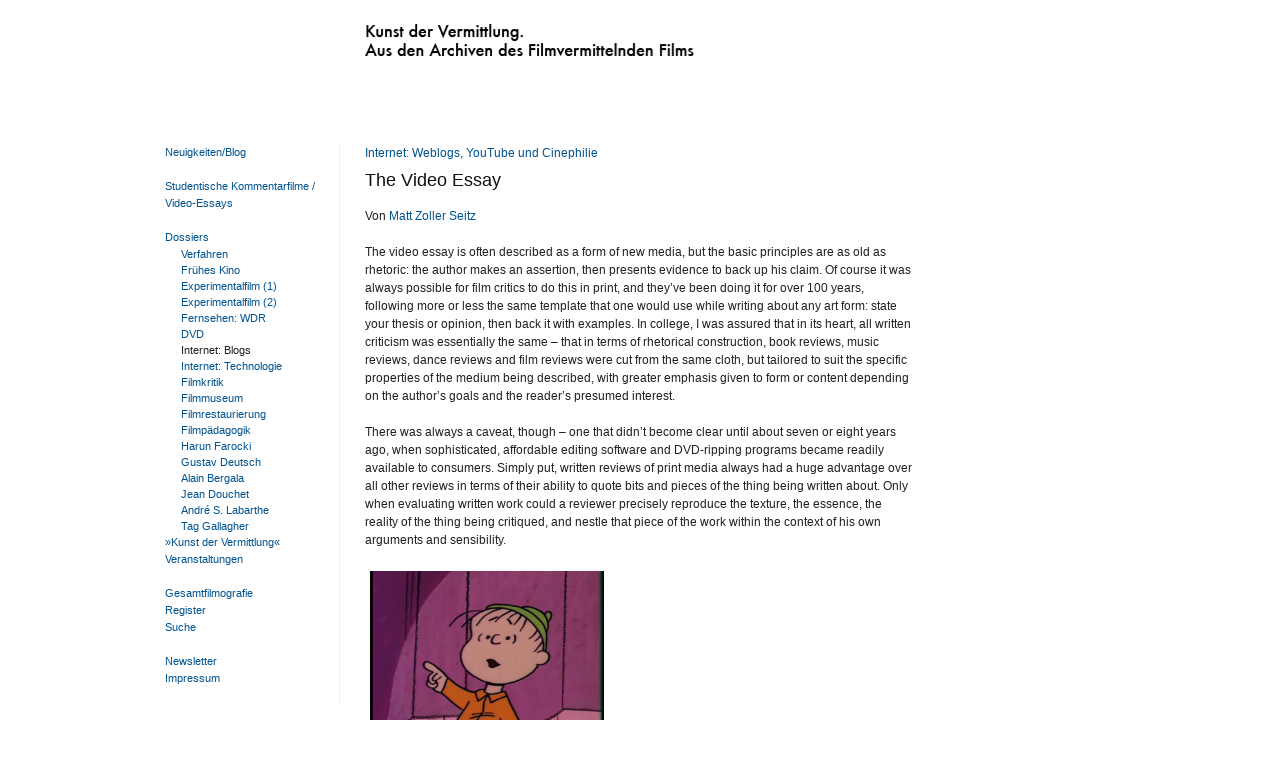

--- FILE ---
content_type: text/html; charset=utf-8
request_url: https://www.kunst-der-vermittlung.de/dossiers/internet-weblogs/matt-zoller-seitz-video-essay/
body_size: 18220
content:
<!DOCTYPE html PUBLIC "-//W3C//DTD XHTML 1.0 Strict//EN" "http://www.w3.org/TR/xhtml1/DTD/xhtml1-strict.dtd">
<html xmlns="http://www.w3.org/1999/xhtml" lang="de" xml:lang="de" >
<head>
	<title>
    
        
            Matt Zoller Seitz:
        
    
	
		The Video Essay
	
</title>
    <meta http-equiv="Content-Type" content="text/html; charset=utf-8" />
	<meta http-equiv="Content-Language" content="de-de" />
	<meta name="MSSmartTagsPreventParsing" content="TRUE" />
	
	<link rel="stylesheet" href="/static/blueprint/screen.css" type="text/css" media="screen, projection"/>
<link rel="stylesheet" href="/static/blueprint/print.css" type="text/css" media="print"/>	
<!--[if lt IE 8]><link rel="stylesheet" href="/static/blueprint/ie.css" type="text/css" media="screen, projection"/><![endif]-->

	
	
    
	
	
	<link rel="stylesheet" href="/static/css/kunst-der-vermittlung.css" media="screen,print" type="text/css"/>
	<link rel="stylesheet" type="text/css" href="/static/css/document.css" media="screen,print" />
	<link rel="stylesheet" type="text/css" media="screen" href="/static/css/navigation.css" />

	<script type="text/javascript" src="/static/jquery/js/jquery.min.js"></script>
	<script type="text/javascript" src="/static/jquery/js/jquery.lightbox.js"></script>
	<link rel="stylesheet" type="text/css" href="/static/css/jquery.lightbox.css" media="screen" />

	<script type="text/javascript" charset="utf-8">
		$(document).ready(function() {
			$("a.reference > img").parent().lightBox({
				txtImage:"Bild",
				txtOf:"von",
				captionAttribute:"alt"
			});
		});
	</script>

    
</head>
<body class="default">
<div id="stage">
	<div id="container" class="container">
		<div id="header" class="span-24 last">
			
				<div id="branding" class="prepend-5 span-18 last">
	<h1><a href="/" title="Kunst der Vermittlung. Aus den Archiven des Filmvermittelnden Films"><span></span>Kunst der Vermittlung.<br/>
	Aus den Archiven des Filmvermittelnden Films</a></h1>
</div>
			
		</div>
		
		<div id="wrapper">
			<div id="navigation" class="span-4 colborder">
				
	<div id="navigation">
		
			<ul>
				<li><a href="/aktuell/">Neuigkeiten/Blog</a></li>
			</ul>
		
		
		<ul>
			<li><a href="/essays/">Studentische&nbsp;Kommentarfilme&nbsp;/ Video-Essays</a></li>
		</ul>

		



	
		<ul>
			<li class="current">
	
	
		<a href="/dossiers/">Dossiers</a>
	
	

	
		<ul>
			<li >
	
	
		<a href="/dossiers/verfahren-des-filmvermittelnden-films/">Verfahren</a>
	
	

	
			</li>
			<li >
	
	
		<a href="/dossiers/fruehes-kino/">Frühes Kino</a>
	
	

	
			</li>
			<li >
	
	
		<a href="/dossiers/filmvermittelnde-experimentalfilme/">Experimentalfilm (1)</a>
	
	

	
			</li>
			<li >
	
	
		<a href="/dossiers/experimentalfilmvermittelnde-filme/">Experimentalfilm (2)</a>
	
	

	
			</li>
			<li >
	
	
		<a href="/dossiers/kino-im-fernsehen-wdr/">Fernsehen: WDR</a>
	
	

	
			</li>
			<li >
	
	
		<a href="/dossiers/filmvermittlung-auf-dvd/">DVD</a>
	
	

	
			</li>
			<li >
	
	
		<span>Internet: Blogs</span>
	
	

	
			</li>
			<li >
	
	
		<a href="/dossiers/internet-technologie/">Internet: Technologie</a>
	
	

	
			</li>
			<li >
	
	
		<a href="/dossiers/filmvermittlung-und-filmkritik/">Filmkritik</a>
	
	

	
			</li>
			<li >
	
	
		<a href="/dossiers/filmvermittlung-und-filmmuseum/">Filmmuseum</a>
	
	

	
			</li>
			<li >
	
	
		<a href="/dossiers/filmrestaurierung/">Filmrestaurierung</a>
	
	

	
			</li>
			<li >
	
	
		<a href="/dossiers/filmpaedagogik/">Filmpädagogik</a>
	
	

	
			</li>
			<li >
	
	
		<a href="/dossiers/bildforschung-farocki/">Harun Farocki</a>
	
	

	
			</li>
			<li >
	
	
		<a href="/dossiers/filmvermittlung-und-archiv/">Gustav Deutsch</a>
	
	

	
			</li>
			<li >
	
	
		<a href="/dossiers/cinephilie-bergala/">Alain Bergala</a>
	
	

	
			</li>
			<li >
	
	
		<a href="/dossiers/cinephilie-douchet/">Jean Douchet</a>
	
	

	
			</li>
			<li >
	
	
		<a href="/dossiers/cinephilie-labarthe/">André S. Labarthe</a>
	
	

	
			</li>
			<li >
	
	
		<a href="/dossiers/filmgeschichte-gallagher/">Tag Gallagher</a>
	
	</li></ul>

	
			</li>
			<li >
	
	
		<a href="/kunst-der-vermittlung/">»Kunst der Vermittlung«</a>
	
	

	
			</li>
			<li >
	
	
		<a href="/veranstaltungen/">Veranstaltungen</a>
	
	</li></ul>


	
		<ul>
			<li><a href="/filmografie/">Gesamtfilmografie</a></li>
			<li><a href="/register/">Register</a></li>
			<li class="search-link"><a href="/search/">Suche</a></li>
			<br/>
			<li><a href="/newsletter/">Newsletter</a></li>
			<li><a href="/imprint/">Impressum</a></li>
		</ul>
	</div>

			</div>
			
			    <div id="content" class="span-18 clearfix">
					
	<div class="span-16 last heading">
		<h2><a href="/dossiers/internet-weblogs/">Internet: Weblogs, YouTube und Cinephilie</a></h2>
		<h3>
			The Video Essay
			
		</h3>
		
    		
        		
        			<p class="authors">Von 
        			    
        			        <a href="/person/matt-zoller-seitz/">Matt Zoller Seitz</a>
        			    
                        
        			</p>
        		
    		
		
	</div>

	<div class="span-16 last article None">
		
			<div class="fragment">
				
	<div class="document">
		<p>The video essay is often described as a form of new media, but the basic principles are as old as rhetoric: the author makes an assertion, then presents evidence to back up his claim. Of course it was always possible for film critics to do this in print, and they’ve been doing it for over 100 years, following more or less the same template that one would use while writing about any art form: state your thesis or opinion, then back it with examples. In college, I was assured that in its heart, all written criticism was essentially the same – that in terms of rhetorical construction, book reviews, music reviews, dance reviews and film reviews were cut from the same cloth, but tailored to suit the specific properties of the medium being described, with greater emphasis given to form or content depending on the author’s goals and the reader’s presumed interest.</p>
<p>There was always a caveat, though – one that didn’t become clear until about seven or eight years ago, when sophisticated, affordable editing software and DVD-ripping programs became readily available to consumers. Simply put, written reviews of print media always had a huge advantage over all other reviews in terms of their ability to quote bits and pieces of the thing being written about. Only when evaluating written work could a reviewer precisely reproduce the texture, the essence, the reality of the thing being critiqued, and nestle that piece of the work within the context of his own arguments and sensibility.</p>
<table border="1" class="docutils">
<colgroup>
<col width="50%" />
<col width="50%" />
</colgroup>
<tbody valign="top">
<tr><td><img alt="zoller_seitz_peanuts_001" src="/static/content/2009/04/vlcsnap-1506876.jpg" /></td>
<td>&nbsp;</td>
</tr>
</tbody>
</table>
<p>[<span class="person">Matt Zoller Seitz</span>: <span class="film">A Little Love: The Art of Bill Melendez</span> (US 2008)]</p>
<p>A critic reviewing <span class="person">Ernest Hemingway’s</span> »The Sun Also Rises« could, for example, assert that the author’s style favors direct, stripped down sentences largely bereft of adjectives, then present the following snippet by way of illustration: »It was like certain dinners I remember from the war. There was much wine, an ignored tension, and a feeling of things coming that you could not prevent happening. Under the wine I lost the disgusted feeling and was happy. It seemed they were all such nice people.« That passage is not an approximation of what Hemingway wrote; it IS what Hemingway wrote – minus, of course, its larger context.</p>
<table border="1" class="docutils">
<colgroup>
<col width="50%" />
<col width="50%" />
</colgroup>
<tbody valign="top">
<tr><td><img alt="zoller_seitz_sharky_001" src="/static/content/2009/04/vlcsnap-1506192.jpg" /></td>
<td>&nbsp;</td>
</tr>
</tbody>
</table>
<p>[<span class="person">Matt Zoller Seitz</span>: <span class="film">Review: »Sharky's Machine«</span> (US 2008)]</p>
<p>In contrast, a film reviewer trying to describe the style of <span class="person">Martin Scorsese</span> would have to rely on approximations: descriptions of Scorsese’s dancelike camera moves, for example, or his voluptuous deployment of pop music, or his disruptive use of sound effects. Depending on the author and the requirements of his publication, such descriptions could be truncated or obsessively detailed, factually accurate or wildly off-base; they could concentrate on form, content or some combination; they could concern themselves with the filmmaker’s style or with his choice of subject matter and thematic preoccupations. But the one thing they couldn’t do was quote – really quote – the object of criticism, the better to examine, illuminate or vilify it. There were always exceptions here and there, naturally. The film history texts of <span class="person">David Bordwell</span> and <span class="person">Kristin Thompson</span> and other like-minded writers illustrated their assertions about shot composition and editing patterns with stills from the films being discussed – a major advance over texts that relied on studio-produced publicity photos that often bore little or no relation to what the spectator actually saw while watching the films in question. And there have always been documentary films about cinema history and style that used film clips to advance their arguments. Notable examples include the narrated, stand-alone pieces on particular movies, directors and actors that used to appear on <span class="person">Gene Siskel</span> and <span class="person">Roger Ebert’s</span> syndicated movie review programs <span class="film">Sneak Previews</span> and <span class="film">At the Movies</span>; <span class="film">A Personal Journey with Martin Scorsese Through American Movies</span>; <span class="person">Jean-Luc Godard’s</span> <span class="film">Histoire(s) du Cinema</span>; <span class="person">Mark Rappaport’s</span> <span class="film">Rock Hudson’s Home Movies</span> and <span class="film">From the Journals of Jean Seberg</span>, and <span class="person">Thom Andersen’s</span> <span class="film">Los Angeles Plays Itself</span>.</p>
<table border="1" class="docutils">
<colgroup>
<col width="50%" />
<col width="50%" />
</colgroup>
<tbody valign="top">
<tr><td><img alt="zoller_seitz_berkeley_001" src="/static/content/2009/04/vlcsnap-1508216.jpg" /></td>
<td><img alt="zoller_seitz_berkeley_002" src="/static/content/2009/04/vlcsnap-1508597.jpg" /></td>
</tr>
</tbody>
</table>
<p>[<span class="person">Matt Zoller Seitz</span>: <span class="film">Berkeley(esque)</span> (US 2008)]</p>
<p>But such heroic efforts were always complicated by two factors: the time, expense and complex production process once required create such works, and the necessity of seeking approval of copyright owners before quoting anything.</p>
<p>The first problem has been effectively obliterated thanks to technological advances. The combination of digital editing software and DVD ripping programs – I use a combination of Handbrake, Mac the Ripper and MPEG Streamclip for my own pieces – allows a critic to deconstruct a movie and recontextualize it with a degree of freedom comparable to that of a literary critic. The end result can be as drily analytical or as freewheeling as the filmmaker wishes – as expressive of individual sensibility as the work being examined.</p>
<p>The second problem is more vexing, thanks to media companies’ attempts to ignore, subvert and otherwise neutralize fair use provisions of copyright law – an exemption that permits selective quotation for purposes of criticism, commentary, education and parody. It’s strictly a bottom-line issue: companies wish to prevent anyone from quoting any part of a film or television program for any reason without official permission plus a fee, because looking the other way would (in their minds) condone a minor form of the piracy that saps so much revenue from their coffers.</p>
<p>Book, magazine and newspaper publishers have rarely gone to such lengths to control the quotation of written work. This is partly because anyone with eyes and a writing instrument could copy a written passage, and partly because written expression has always been intertwined with a common-sense approach to copyright law, with an awareness that culture is a living, breathing entity that must feed on itself in order to grow.</p>
<p>Now that the process isn’t hard anymore, copyright holders are adopting a zero-tolerance policy – embedding digital watermarks in their content, scouring the internet for any reproductions of that content, no matter how brief or recontextualized, and sending notices to video upload services (such as YouTube) demanding the removal of any videos containing that content. The Digital Millennium Copyright Act (DCMA) requires that service providers remove any content that the copyright holder deems infringing; the person who used that content can protest the takedown, and if the copyright holder doesn’t take further action after two weeks, the content has to be restored. The DCMA also warns that copyright holders who knowingly file or are a party to frivolous takedown notices can face legal and financial penalties – the flipside of holding copyright violators legally accountable for their actions.</p>
<p>This seems like a reasonable way of regulating a vast and perhaps unpoliceable new frontier – after all, with millions of new video uploads occurring each day, copyright holders (and video upload services) simply don’t have enough time or manpower to sift through all the videos individually and decide which are truly violating copyright and which are utilizing copyrighted material in a way that’s protected by the notion of Fair Use. Unfortunately, both the digital-watermark scanning software and the email programs that automatically send notice-and-takedown messages to service providers don’t distinguish between somebody who’s uploading the entirety of <span class="film">Battlestar Galactica</span> (not protected speech) and someone who uses a minute and fifteen seconds of the series in a larger piece about the portrayal of women in science fiction (absolutely protected). As for the ideal of penalizing copyright holders who file frivolous takedown notices, there have been a few examples of this happening; but the system is still stacked against the video essayists, most of whom are independent artists who don’t have the time, money or knowhow to mount a legal attack against those who are interfering with their legally protected right to use Fair Use-exempted material online.  And due to widespread ignorance of the law, people who use copyrighted material in online videos tend to recoil in fear at the first sign of a takedown notice, not realizing that they have some recourse, however limited.</p>
<table border="1" class="docutils">
<colgroup>
<col width="50%" />
<col width="50%" />
</colgroup>
<tbody valign="top">
<tr><td><img alt="zoller_seitz_substance1_001" src="/static/content/2009/04/vlcsnap-1509306.jpg" /></td>
<td><img alt="zoller_seitz_substance1_002" src="/static/content/2009/04/vlcsnap-1509800.jpg" /></td>
</tr>
</tbody>
</table>
<p>[<span class="person">Matt Zoller Seitz</span>: <span class="film">Wes Anderson: The Substance of Style – Part 1</span> (US 2009)]</p>
<p>However, technology’s forward march being what it is, one suspects that these problems will resolve themselves in due time. It seems inconceivable that takedown notice-abusers could eventually win out in this struggle; with so much of the world getting used to near-total freedom of expression online, the idea that one would have to seek someone’s permission before criticizing or commenting upon their work is not just anathema to reason, it’s faintly fascistic, and as such, cannot be sustained. On top of that, what we’re seeing on YouTube and other sites is the New Normal – the new way of thinking, communicating, interacting with the world. A new generation of critics and artists are comfortable with a collage-type approach to expression, one that appropriates bits and pieces of media and puts them in a new framework  -- everything from so-called »mash-up« videos to humor pieces that utilize television news footage to more theoretical works like the ones created by such video essayists as <span class="person">Kevin Lee</span>. And with each passing year, indeed each passing month, the means of expression becomes more supple, the language more expressive. It is already possible for video essayist to express themselves with the same fluidity and idiosyncratic energy that they might bring to written text; just as a dedicated cinephile can identify a particular paragraph as the work of <span class="person">Pauline Kael</span>, <span class="person">Manny Farber</span> or <span class="person">André Bazin</span>, it is also possible (already!) to see a snippet of one of Kevin B. Lee’s videos from the other side of the room with the sound off and say, »That’s got to be Kevin.« Bottom line: despite the best efforts of copyright holders and media companies to fence off this new frontier, it remains not only open, but also ever-expansive. The frontier is wide open.</p>

	</div>

			</div>
		
	</div>
    
    <div class="span-16 last byline prepend-top">
        
	    
	    
	        <p class="small quiet">
	            <a target="_blank" href="http://creativecommons.org/licenses/by-nc-nd/3.0/deed.de"><img src="/static/img/by-nc-nd.png" width="80" height="15" alt="CC By Nc Nd"/></a><br/>
	            Dieser Artikel ist verfügbar unter der Creative Commons-Lizenz<br/>
	            <a target="_blank" href="http://creativecommons.org/licenses/by-nc-nd/3.0/deed.de">Namensnennung-Keine kommerzielle Nutzung-Keine Bearbeitung 3.0 Unported</a>.
	        </p>
	    
    </div>
    
	
	

				</div>
			
		</div>
		<div id="footer" class="span-24 prepend-top append-bottom last">
    <hr class="space"/>
</div>
	</div>
</div>
</body>
</html>


--- FILE ---
content_type: text/css
request_url: https://www.kunst-der-vermittlung.de/static/css/kunst-der-vermittlung.css
body_size: 6765
content:
/* @override http://www.kunst-der-vermittlung.de/static/css/kunst-der-vermittlung.css */

/* @override 
	http://localhost:8000/static/css/kunst-der-vermittlung.css
	http://www.kunst-der-vermittlung.de:8044/static/css/kunst-der-vermittlung.css
*/

body {font-family:"News Gothic MT", Helvetica, Arial, sans-serif;}

#container {margin-top:2em;}

/* @group Header */

#header {height:10em;}
#header h1 {width:27.41em;height:2.666em;font-size:1em;}
#header h1 span {background:url(../img/kunst-der-vermittlung.gif) no-repeat;position:absolute;width:27.41em;height:2.666em;}

@media print {
	#header h1 span {display:none;}
	#header h1 {margin-left:2.5cm;font-family:Futura;color:black;font-style:normal !important;font-size:1em;}
	#header h1 a {text-decoration:none;color:black;font-style:normal;}

	a:link, a:visited {background:transparent;font-weight:normal;}
	a:link:after, a:visited:after {content:"";}
	div#navigation, .user-tools {display:none;}
	div#content {margin-left:2.5cm;width:12cm;}
}

/* @end */

body.imprint #content-main {font-size:0.916em;}
#partners {margin-top:6em;}
.heading h2 {font-size:inherit;}

object {background-color:lightgrey;}

/* @group Forms */

label {font-weight:bold;font-size:0.833em;}

form.newsletter label {float:left;}
form.newsletter li label {float:right;}
form.newsletter li {clear:both;float:left;}
form.newsletter li input {float:left;}
form.newsletter label {clear:both;}
form.newsletter p {clear:both;}
form.newsletter ul {margin:0.5em 0;}
form.newsletter input {display:block;margin-left:13.333em;}

/* @end */

form.search th, form.search td {vertical-align:top;}
form.search input[type=text] {width:20em;}
form.search li input {margin:0 4px 4px 4px;}
form.search li {list-style-type:none;}

div.search table.results {width:590px;}
div.search table.results td {border-top:1px solid #eee;}


/* @group Filmografie */

@media screen {
	.filmography.title, .screenings {background-color:#212121;border-color:#212121;color:whitesmoke;}
	.filmography * {color:black}
	.filmography.title * {color:whitesmoke;}
	.screenings * {color:whitesmoke;}
	.frontpage .filmography {background-color:#212121;}
	.frontpage .filmography * {color:whitesmoke;}
}
.screenings img {max-width:600px;}

div.filmography, div.screenings {-webkit-border-radius:5px;-moz-border-radius:5px;border-width:4px;border-style:solid;border-radius:5px;margin:-10px;padding:5px;margin-bottom:30px;}

.filmography h4 {font-weight:bold;text-transform:uppercase;font-size:0.916em;}
.filmography, .screenings {font-size:0.916em;}
/*ul.filmography, ul.filmography * {background-color:white;color:black;}*/

ul.filmography {padding:0;margin-left:0; margin-bottom:24px;}
ul.filmography li {list-style-type:none;margin-left:2em;margin-bottom:0.4em;text-indent:-2em;}
h4.series {margin-bottom:0;text-transform:uppercase;font-size:0.833em;}
ul.filmography li::before {content:"– ";}
.movie-title, .film-reference {text-transform:uppercase;font-size:0.916em;}
/*.filmography a:link, .filmography a:visited {color:white;}*/
.role-label {font-size:0.833em;color:steelblue;}
div.releases {font-size:0.916em;font-weight:normal;}
div.releases h5 {margin:0.5em 0 0.5em 2em;}
div.releases ul li {list-style-type:square;}
div.releases ul li::before {content:"";}
.filmography table th {text-align:left;vertical-align:top;font-weight:normal;color:steelblue;}

ul.filmography-results li,
ul.filmography-results li a {background-color:#212121;border-color:#212121;color:whitesmoke;font-size:0.9em;}

ul.filmography-results {padding:0;}
ul.filmography-results li {-webkit-border-radius:5px;-moz-border-radius:5px;border-width:4px;border-style:solid;border-radius:5px;padding:4px;margin:0 0 10px 0;}

@media print {
.filmography, .screenings, .filmography *, .screenings * {background-color:none;border-color:#212121;color:#333;}
.filmography a:link, .filmography a:visited {color:#333;}
}

/* @end */

/* @group Tags */

.tag {color:white !important;background-color:slategray;font-size:0.833em;padding:0.2em 0.4em;line-height:2em;-webkit-border-radius:0.5em;-moz-border-radius:0.5em;border-radius:0.5em;white-space:nowrap;margin-right:4px;}
.tag:after {content:" ";}

/* @end */

/* @group Events */

table.events {margin-top:2em;border-collapse:collapse;border-bottom:4px double darkgray;}
table.events th {border-bottom:4px double darkgray;border-top:4px double darkgray;text-align:left;}
table.events td {border-bottom:1px solid darkgray;}
table.events td img {max-width:100%;}
table.events dl {margin:0;}
table.events dt {float:none;font-size:0.916em;font-weight:bold;}
table.events dd {clear:left;margin-left:2em;}
table.events .date {display:block;float:left;margin-right:1em;}
table.events .location {display:block;margin-left:8em;}
table.events .topic {display:block;float:left;margin-right:1em;}
table.events .guest {display:block;margin-left:10em;}

/* @end */

#partners ul {margin-top:0;}
#partners ul li {margin:1em 0;}
#partners ul li {display:inline;list-style-type:none;margin-right:2em;}
#partners ul li img {margin-bottom:2em;}
.changed-dates {font-size:0.75em;color:grey;}
li#nav-search {margin-bottom:1em;}

/* @group Editing Interface */

.element {padding:0.5em 0.5em 0;border-left:1px dotted lightgrey;border-top:1px dotted lightgrey;}
.element.private {border-left:2px dotted lightgreen;}
.element.working_copy {background-color:#fff9d6;}
.element-label {color:slategray;float:left;margin-left:-10em;text-align:right;width:8em;font-size:0.75em;}

.rst-editor textarea {font:0.833em/1.47 Monaco, "Courier New", Courier, mono;/*background: url(/static/img/grid.png) repeat scroll;*/}

/* @end */


div:lang(en) {color:gray;font-size:0.916em;}
a {text-decoration:none;border:none;color:inherit;}
a[href]:link, a:visited {color:#005392;}
a[href]:hover {color:darkslategray;text-decoration:underline;}
#footer a:link, #footer a:visited {color:slategray;}

/* @group News/Blog */

#content.blog h2 {font-size:100%;font-weight:bold;}
#content.blog h3 {font-weight:bold;}

ul.blog-entries {margin-left:0px;}
ul.blog-entries li {list-style:none;margin-bottom:40px;}

.blog-entry .meta, 
.blog-entry .comments-meta {font-size:90%;color:lightslategray;}
.blog-entry .excerpt {font-weight:bold;}
.blog-entry .body {margin-bottom:20px;width:510px;}

.comment-form label {vertical-align:top;width:64px;float:left;}
.comment-form input[type=text], .comment-form textarea {margin-left:48px;margin-top:2px;background-color:#f8f8f8;border:dotted black;border-width:0 0 1px 0;}

.comment-preview {background-color:#f8f8f8;padding:16px;}

a.button {background-color:darkslategray;color:white;margin:0 0 0 1em;font-size:90%;padding:3px 5px;-webkit-border-radius:4px;-moz-border-radius:4px;border-radius:4px;}
a.button[href]:link, a.button:visited {color:white;}

/* @end */

--- FILE ---
content_type: text/css
request_url: https://www.kunst-der-vermittlung.de/static/css/document.css
body_size: 2345
content:
/* @override 
	http://localhost:8000/static/css/document.css
	http://www.kunst-der-vermittlung.de:8044/static/css/document.css
*/

.document {margin-bottom:2em;}

.article .document {width:550px;}


.document h3, .document h4, .document h5, .document h6 {text-transform:none;}

.document img {width:85%;max-width:100%;}

.document .caption {margin-bottom:2em;font-size:0.833em;font-style:italic;}

.document table.docutils, .document table.docutils td {border-style:none;}
.document table.docutils, .document table.docutils td {zoom:1;}

.document table img {width:90%;}

* html .document table img {width:20em;}

.document .footnote img {width:100%;max-width:100%;}
.document .footnote td.label {vertical-align:top;}

/* Kludge */

* html .document .footnote img {width:12em;}

.document .footnote,
.document .sidebar {float:right;width:190px;font-size:0.85em;line-height:1.2em;clear:right;margin:0 -120px 0 0;}
.document .sidebar {float:left;clear:left;margin:0 2em 1em 0em;}

.document table.docutils.footnote * {}
.document table.docutils.footnote td.label {width:26px;margin:0px;padding-right:4px;text-align:right;}
.document table.docutils.footnoet td {}
.document .footnote blockquote {margin:0;padding-left:1em;}


.article.endnotes .document .footnote {float:none;width:100%;}


/* Klugde */
* html .document .footnote {margin-right:0;}
* html .document .sidebar {margin:0;clear:inherit;}


.document hr.docutils {display:none;}
.document hr.docutils::after {content:'***';text-align:center;}

.document ul {list-style-position:outside;margin-left:1.5em;}

.document .line-block .line-block {padding-left:1em;}

.document h2 {padding:inherit;font-size:inherit;text-align:inherit;font-weight:bold;background:inherit;color:inherit;text-transform:uppercase;}

.document blockquote {border:inherit;color:inherit;}

.document blockquote.epigraph .attribution {text-align:right;}


.keywords {font-size:0.85em;font-weight:bold;color:rgb(124, 160, 199);}

/* @group Semantic styles */

.document .frage {font-weight:bold;}
.document .quellenangabe {font-size:0.9em;font-style:italic;}
.document .speaker {font-weight:bold;}
.document .speaker::after {content:":";}

.document span.person {font-style:normal;}
.document span.film {text-transform:uppercase;font-size:0.75em;}

.document .bibliographic-reference {font-style:italic;}

/* @end */


--- FILE ---
content_type: text/css
request_url: https://www.kunst-der-vermittlung.de/static/css/navigation.css
body_size: 367
content:
/* @override 
	http://localhost:8000/static/css/navigation.css
	http://www.kunst-der-vermittlung.de:8044/static/css/navigation.css
*/

@media print {
    #navigation { display: none; }
}

#navigation ul {
	list-style-type:none;
	font-size:95%;
 	margin-right: 0;
}

#navigation > ul { margin-left: 0; }

#navigation ul a {
	display: block;
	text-decoration: none;	
}
